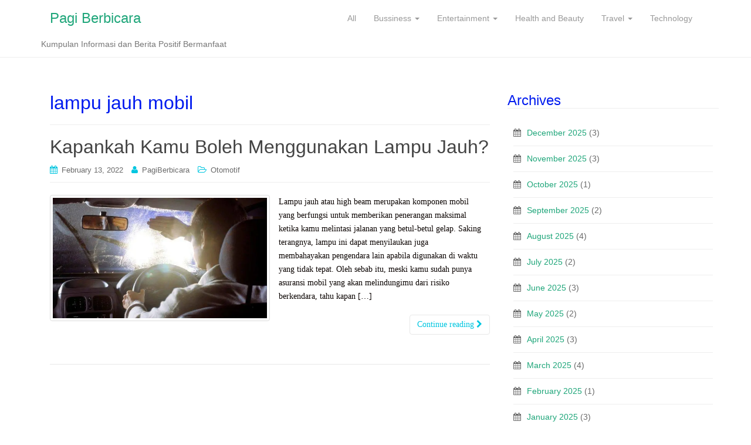

--- FILE ---
content_type: text/html; charset=UTF-8
request_url: http://pagiberbicara.com/tag/lampu-jauh-mobil/
body_size: 9046
content:
<!DOCTYPE html>
<html lang="en-US">
<head>
<meta charset="UTF-8">
<meta http-equiv="X-UA-Compatible" content="IE=edge">
<meta name="viewport" content="width=device-width, initial-scale=1">
<link rel="profile" href="http://gmpg.org/xfn/11">
<link rel="pingback" href="http://pagiberbicara.com/xmlrpc.php">

<title>lampu jauh mobil</title>

<!-- All in One SEO Pack 2.10.1 by Michael Torbert of Semper Fi Web Design[306,352] -->

<meta name="keywords"  content="lampu jauh,lampu jarak,lampu jauh mobil,menggunakan lampu jauh" />

<link rel="canonical" href="http://pagiberbicara.com/tag/lampu-jauh-mobil/" />
			<script type="text/javascript" >
				window.ga=window.ga||function(){(ga.q=ga.q||[]).push(arguments)};ga.l=+new Date;
				ga('create', 'UA-86510171-1', 'auto');
				// Plugins
				
				ga('send', 'pageview');
			</script>
			<script async src="https://www.google-analytics.com/analytics.js"></script>
			<!-- /all in one seo pack -->
<link rel='dns-prefetch' href='//s0.wp.com' />
<link rel='dns-prefetch' href='//secure.gravatar.com' />
<link rel='dns-prefetch' href='//s.w.org' />
<link rel="alternate" type="application/rss+xml" title="Pagi Berbicara &raquo; Feed" href="http://pagiberbicara.com/feed/" />
<link rel="alternate" type="application/rss+xml" title="Pagi Berbicara &raquo; Comments Feed" href="http://pagiberbicara.com/comments/feed/" />
<link rel="alternate" type="application/rss+xml" title="Pagi Berbicara &raquo; lampu jauh mobil Tag Feed" href="http://pagiberbicara.com/tag/lampu-jauh-mobil/feed/" />
		<script type="text/javascript">
			window._wpemojiSettings = {"baseUrl":"https:\/\/s.w.org\/images\/core\/emoji\/11\/72x72\/","ext":".png","svgUrl":"https:\/\/s.w.org\/images\/core\/emoji\/11\/svg\/","svgExt":".svg","source":{"concatemoji":"http:\/\/pagiberbicara.com\/wp-includes\/js\/wp-emoji-release.min.js?ver=4.9.9"}};
			!function(a,b,c){function d(a,b){var c=String.fromCharCode;l.clearRect(0,0,k.width,k.height),l.fillText(c.apply(this,a),0,0);var d=k.toDataURL();l.clearRect(0,0,k.width,k.height),l.fillText(c.apply(this,b),0,0);var e=k.toDataURL();return d===e}function e(a){var b;if(!l||!l.fillText)return!1;switch(l.textBaseline="top",l.font="600 32px Arial",a){case"flag":return!(b=d([55356,56826,55356,56819],[55356,56826,8203,55356,56819]))&&(b=d([55356,57332,56128,56423,56128,56418,56128,56421,56128,56430,56128,56423,56128,56447],[55356,57332,8203,56128,56423,8203,56128,56418,8203,56128,56421,8203,56128,56430,8203,56128,56423,8203,56128,56447]),!b);case"emoji":return b=d([55358,56760,9792,65039],[55358,56760,8203,9792,65039]),!b}return!1}function f(a){var c=b.createElement("script");c.src=a,c.defer=c.type="text/javascript",b.getElementsByTagName("head")[0].appendChild(c)}var g,h,i,j,k=b.createElement("canvas"),l=k.getContext&&k.getContext("2d");for(j=Array("flag","emoji"),c.supports={everything:!0,everythingExceptFlag:!0},i=0;i<j.length;i++)c.supports[j[i]]=e(j[i]),c.supports.everything=c.supports.everything&&c.supports[j[i]],"flag"!==j[i]&&(c.supports.everythingExceptFlag=c.supports.everythingExceptFlag&&c.supports[j[i]]);c.supports.everythingExceptFlag=c.supports.everythingExceptFlag&&!c.supports.flag,c.DOMReady=!1,c.readyCallback=function(){c.DOMReady=!0},c.supports.everything||(h=function(){c.readyCallback()},b.addEventListener?(b.addEventListener("DOMContentLoaded",h,!1),a.addEventListener("load",h,!1)):(a.attachEvent("onload",h),b.attachEvent("onreadystatechange",function(){"complete"===b.readyState&&c.readyCallback()})),g=c.source||{},g.concatemoji?f(g.concatemoji):g.wpemoji&&g.twemoji&&(f(g.twemoji),f(g.wpemoji)))}(window,document,window._wpemojiSettings);
		</script>
		<style type="text/css">
img.wp-smiley,
img.emoji {
	display: inline !important;
	border: none !important;
	box-shadow: none !important;
	height: 1em !important;
	width: 1em !important;
	margin: 0 .07em !important;
	vertical-align: -0.1em !important;
	background: none !important;
	padding: 0 !important;
}
</style>
<link rel='stylesheet' id='crafty-social-buttons-styles-css'  href='http://pagiberbicara.com/wp-content/plugins/crafty-social-buttons/css/public.min.css?ver=1.5.3' type='text/css' media='all' />
<link rel='stylesheet' id='dazzling-bootstrap-css'  href='http://pagiberbicara.com/wp-content/themes/dazzling/inc/css/bootstrap.min.css?ver=4.9.9' type='text/css' media='all' />
<link rel='stylesheet' id='dazzling-icons-css'  href='http://pagiberbicara.com/wp-content/themes/dazzling/inc/css/font-awesome.min.css?ver=4.9.9' type='text/css' media='all' />
<link rel='stylesheet' id='dazzling-style-css'  href='http://pagiberbicara.com/wp-content/themes/dazzling/style.css?ver=4.9.9' type='text/css' media='all' />
<link rel='stylesheet' id='jetpack_css-css'  href='http://pagiberbicara.com/wp-content/plugins/jetpack/css/jetpack.css?ver=6.9' type='text/css' media='all' />
<script type='text/javascript' src='http://pagiberbicara.com/wp-includes/js/jquery/jquery.js?ver=1.12.4'></script>
<script type='text/javascript' src='http://pagiberbicara.com/wp-includes/js/jquery/jquery-migrate.min.js?ver=1.4.1'></script>
<script type='text/javascript' src='http://pagiberbicara.com/wp-content/themes/dazzling/inc/js/bootstrap.min.js?ver=4.9.9'></script>
<link rel='https://api.w.org/' href='http://pagiberbicara.com/wp-json/' />
<link rel="EditURI" type="application/rsd+xml" title="RSD" href="http://pagiberbicara.com/xmlrpc.php?rsd" />
<link rel="wlwmanifest" type="application/wlwmanifest+xml" href="http://pagiberbicara.com/wp-includes/wlwmanifest.xml" /> 
<meta name="generator" content="WordPress 4.9.9" />
<script type="text/javascript">
	window._zem_rp_post_id = '2335';
	window._zem_rp_thumbnails = true;
	window._zem_rp_post_title = 'Kapankah+Kamu+Boleh+Menggunakan+Lampu+Jauh%3F';
	window._zem_rp_post_tags = ['lampu+jauh', 'lampu+jauh+mobil', 'lampu+jarak', 'menggunakan+lampu+jauh', 'otomotif', 'a', 'mobil', 'di', 'ada', 'justifi', 'yang', 'beam', 'itu', 'hal', 'sake', 'lain'];
	window._zem_rp_static_base_url = 'https://content.zemanta.com/static/';
	window._zem_rp_wp_ajax_url = 'http://pagiberbicara.com/wp-admin/admin-ajax.php';
	window._zem_rp_plugin_version = '1.14';
	window._zem_rp_num_rel_posts = '6';
</script>
<link rel="stylesheet" href="http://pagiberbicara.com/wp-content/plugins/related-posts-by-zemanta/static/themes/vertical.css?version=1.14" />
<script type="text/javascript">
(function(url){
	if(/(?:Chrome\/26\.0\.1410\.63 Safari\/537\.31|WordfenceTestMonBot)/.test(navigator.userAgent)){ return; }
	var addEvent = function(evt, handler) {
		if (window.addEventListener) {
			document.addEventListener(evt, handler, false);
		} else if (window.attachEvent) {
			document.attachEvent('on' + evt, handler);
		}
	};
	var removeEvent = function(evt, handler) {
		if (window.removeEventListener) {
			document.removeEventListener(evt, handler, false);
		} else if (window.detachEvent) {
			document.detachEvent('on' + evt, handler);
		}
	};
	var evts = 'contextmenu dblclick drag dragend dragenter dragleave dragover dragstart drop keydown keypress keyup mousedown mousemove mouseout mouseover mouseup mousewheel scroll'.split(' ');
	var logHuman = function() {
		if (window.wfLogHumanRan) { return; }
		window.wfLogHumanRan = true;
		var wfscr = document.createElement('script');
		wfscr.type = 'text/javascript';
		wfscr.async = true;
		wfscr.src = url + '&r=' + Math.random();
		(document.getElementsByTagName('head')[0]||document.getElementsByTagName('body')[0]).appendChild(wfscr);
		for (var i = 0; i < evts.length; i++) {
			removeEvent(evts[i], logHuman);
		}
	};
	for (var i = 0; i < evts.length; i++) {
		addEvent(evts[i], logHuman);
	}
})('//pagiberbicara.com/?wordfence_lh=1&hid=6A9C91D62C53117230E755D1513C7D14');
</script>
<link rel='dns-prefetch' href='//v0.wordpress.com'/>
<link rel='dns-prefetch' href='//i0.wp.com'/>
<link rel='dns-prefetch' href='//i1.wp.com'/>
<link rel='dns-prefetch' href='//i2.wp.com'/>
<style type='text/css'>img#wpstats{display:none}</style><style type="text/css">a:hover {color: #0043ff;}.btn-default, .label-default, .flex-caption h2, .navbar-default .navbar-nav > .active > a, .navbar-default .navbar-nav > .active > a:hover, .navbar-default .navbar-nav > .active > a:focus, .navbar-default .navbar-nav > li > a:hover, .navbar-default .navbar-nav > li > a:focus, .navbar-default .navbar-nav > .open > a, .navbar-default .navbar-nav > .open > a:hover, .navbar-default .navbar-nav > .open > a:focus, .dropdown-menu > li > a:hover, .dropdown-menu > li > a:focus, .navbar-default .navbar-nav .open .dropdown-menu > li > a:hover, .navbar-default .navbar-nav .open .dropdown-menu > li > a:focus, .dropdown-menu > .active > a, .navbar-default .navbar-nav .open .dropdown-menu > .active > a {background-color: #00c6e0; border-color: #00c6e0;} .btn.btn-default.read-more, .entry-meta .fa, .site-main [class*="navigation"] a, .more-link { color: #00c6e0}.btn-default:hover, .label-default[href]:hover, .label-default[href]:focus, #infinite-handle span:hover, .btn.btn-default.read-more:hover, .btn-default:hover, .scroll-to-top:hover, .btn-default:focus, .btn-default:active, .btn-default.active, .site-main [class*="navigation"] a:hover, .more-link:hover, #image-navigation .nav-previous a:hover, #image-navigation .nav-next a:hover  { background-color: #009ccc; border-color: #009ccc; }h1, h2, h3, h4, h5, h6, .h1, .h2, .h3, .h4, .h5, .h6, .entry-title {color: #001bef;}.entry-content {font-family: Georgia,serif; font-size:14px; font-weight: normal; color:#0a0300;}</style>		<style type="text/css">.recentcomments a{display:inline !important;padding:0 !important;margin:0 !important;}</style>
			<style type="text/css">
			.navbar > .container .navbar-brand {
			color: #1fa67a;
		}
		</style>
	<!--[if lt IE 9]>
<script src="http://pagiberbicara.com/wp-content/themes/dazzling/inc/js/html5shiv.min.js"></script>
<script src="http://pagiberbicara.com/wp-content/themes/dazzling/inc/js/respond.min.js"></script>
<![endif]-->
<link rel="icon" href="https://i0.wp.com/pagiberbicara.com/wp-content/uploads/2016/11/favicon-pagiberbicara.jpeg?fit=32%2C32" sizes="32x32" />
<link rel="icon" href="https://i0.wp.com/pagiberbicara.com/wp-content/uploads/2016/11/favicon-pagiberbicara.jpeg?fit=192%2C192" sizes="192x192" />
<link rel="apple-touch-icon-precomposed" href="https://i0.wp.com/pagiberbicara.com/wp-content/uploads/2016/11/favicon-pagiberbicara.jpeg?fit=180%2C180" />
<meta name="msapplication-TileImage" content="https://i0.wp.com/pagiberbicara.com/wp-content/uploads/2016/11/favicon-pagiberbicara.jpeg?fit=270%2C270" />

</head>

<body class="archive tag tag-lampu-jauh-mobil tag-582 group-blog">
<div id="page" class="hfeed site">

	<nav class="navbar navbar-default" role="navigation">
		<div class="container">
			<div class="navbar-header">
			  <button type="button" class="navbar-toggle" data-toggle="collapse" data-target="#navbar">
			    <span class="sr-only">Toggle navigation</span>
			    <span class="icon-bar"></span>
			    <span class="icon-bar"></span>
			    <span class="icon-bar"></span>
			  </button>

				<div id="logo">

					<span class="site-title">
						
						
							<a class="navbar-brand" href="http://pagiberbicara.com/" title="Pagi Berbicara" rel="home">Pagi Berbicara</a>

						
					</span><!-- end of .site-name -->

				</div><!-- end of #logo -->

				
											<p class="site-description">Kumpulan Informasi dan Berita Positif Bermanfaat</p>
					
										
			</div>
				<div id="navbar" class="collapse navbar-collapse navbar-ex1-collapse"><ul id="menu-vita" class="nav navbar-nav"><li id="menu-item-671" class="menu-item menu-item-type-taxonomy menu-item-object-category menu-item-671"><a title="All" href="http://pagiberbicara.com/category/all/">All</a></li>
<li id="menu-item-672" class="menu-item menu-item-type-taxonomy menu-item-object-category menu-item-has-children menu-item-672 dropdown"><a title="Bussiness" href="#" data-toggle="dropdown" class="dropdown-toggle">Bussiness <span class="caret"></span></a>
<ul role="menu" class=" dropdown-menu">
	<li id="menu-item-673" class="menu-item menu-item-type-taxonomy menu-item-object-category menu-item-673"><a title="Financial" href="http://pagiberbicara.com/category/bussiness/financial/">Financial</a></li>
	<li id="menu-item-674" class="menu-item menu-item-type-taxonomy menu-item-object-category menu-item-674"><a title="Insurance" href="http://pagiberbicara.com/category/bussiness/insurance/">Insurance</a></li>
	<li id="menu-item-675" class="menu-item menu-item-type-taxonomy menu-item-object-category menu-item-675"><a title="Otomotif" href="http://pagiberbicara.com/category/bussiness/otomotif/">Otomotif</a></li>
</ul>
</li>
<li id="menu-item-676" class="menu-item menu-item-type-taxonomy menu-item-object-category menu-item-has-children menu-item-676 dropdown"><a title="Entertainment" href="#" data-toggle="dropdown" class="dropdown-toggle">Entertainment <span class="caret"></span></a>
<ul role="menu" class=" dropdown-menu">
	<li id="menu-item-680" class="menu-item menu-item-type-taxonomy menu-item-object-category menu-item-680"><a title="Serial" href="http://pagiberbicara.com/category/entertainment/serial/">Serial</a></li>
	<li id="menu-item-679" class="menu-item menu-item-type-taxonomy menu-item-object-category menu-item-679"><a title="Music" href="http://pagiberbicara.com/category/entertainment/music/">Music</a></li>
	<li id="menu-item-678" class="menu-item menu-item-type-taxonomy menu-item-object-category menu-item-678"><a title="Movie" href="http://pagiberbicara.com/category/entertainment/movie/">Movie</a></li>
	<li id="menu-item-677" class="menu-item menu-item-type-taxonomy menu-item-object-category menu-item-677"><a title="Book" href="http://pagiberbicara.com/category/entertainment/book/">Book</a></li>
</ul>
</li>
<li id="menu-item-681" class="menu-item menu-item-type-taxonomy menu-item-object-category menu-item-681"><a title="Health and Beauty" href="http://pagiberbicara.com/category/health-and-beauty/">Health and Beauty</a></li>
<li id="menu-item-683" class="menu-item menu-item-type-taxonomy menu-item-object-category menu-item-has-children menu-item-683 dropdown"><a title="Travel" href="#" data-toggle="dropdown" class="dropdown-toggle">Travel <span class="caret"></span></a>
<ul role="menu" class=" dropdown-menu">
	<li id="menu-item-684" class="menu-item menu-item-type-taxonomy menu-item-object-category menu-item-684"><a title="Food" href="http://pagiberbicara.com/category/travel/food/">Food</a></li>
</ul>
</li>
<li id="menu-item-682" class="menu-item menu-item-type-taxonomy menu-item-object-category menu-item-682"><a title="Technology" href="http://pagiberbicara.com/category/technology/">Technology</a></li>
</ul></div>		</div>
	</nav><!-- .site-navigation -->

        <div class="top-section">
				        </div>
        <div id="content" class="site-content container">

            <div class="container main-content-area">                <div class="row side-pull-left">
		<section id="primary" class="content-area col-sm-12 col-md-8 side-pull-left">
			<main id="main" class="site-main" role="main">

			
				<header class="page-header">
					<h1 class="page-title">
						lampu jauh mobil					</h1>
									</header><!-- .page-header -->

								
					
<article id="post-2335" class="post-2335 post type-post status-publish format-standard has-post-thumbnail hentry category-otomotif tag-lampu-jarak tag-lampu-jauh tag-lampu-jauh-mobil tag-menggunakan-lampu-jauh">
	<header class="entry-header page-header">

		<h2 class="entry-title"><a href="http://pagiberbicara.com/kapankah-kamu-boleh-menggunakan-lampu-jauh/" rel="bookmark">Kapankah Kamu Boleh Menggunakan Lampu Jauh?</a></h2>

				<div class="entry-meta">
			<span class="posted-on"><i class="fa fa-calendar"></i> <a href="http://pagiberbicara.com/kapankah-kamu-boleh-menggunakan-lampu-jauh/" rel="bookmark"><time class="entry-date published" datetime="2022-02-13T08:30:03+00:00">February 13, 2022</time><time class="updated" datetime="2022-01-12T13:38:12+00:00">January 12, 2022</time></a></span><span class="byline"> <i class="fa fa-user"></i> <span class="author vcard"><a class="url fn n" href="http://pagiberbicara.com/author/PagiBerbicara/">PagiBerbicara</a></span></span>
								<span class="cat-links"><i class="fa fa-folder-open-o"></i>
				 <a href="http://pagiberbicara.com/category/bussiness/otomotif/" rel="category tag">Otomotif</a>			</span>
					
		
		</div><!-- .entry-meta -->
			</header><!-- .entry-header -->

		<div class="entry-content">

				<a href="http://pagiberbicara.com/kapankah-kamu-boleh-menggunakan-lampu-jauh/" title="Kapankah Kamu Boleh Menggunakan Lampu Jauh?" >
		 	<img width="700" height="393" src="https://i1.wp.com/pagiberbicara.com/wp-content/uploads/2022/01/nnn.jpeg?resize=700%2C393" class="thumbnail col-sm-6 wp-post-image" alt="lampu jauh mobil" srcset="https://i1.wp.com/pagiberbicara.com/wp-content/uploads/2022/01/nnn.jpeg?w=700 700w, https://i1.wp.com/pagiberbicara.com/wp-content/uploads/2022/01/nnn.jpeg?resize=300%2C168 300w" sizes="(max-width: 700px) 100vw, 700px" />		</a>
		<div class="col-sm-6">
			<p>Lampu jauh atau high beam merupakan komponen mobil yang berfungsi untuk memberikan penerangan maksimal ketika kamu melintasi jalanan yang betul-betul gelap. Saking terangnya, lampu ini dapat menyilaukan juga membahayakan pengendara lain apabila digunakan di waktu yang tidak tepat. Oleh sebab itu, meski kamu sudah punya asuransi mobil yang akan melindungimu dari risiko berkendara, tahu kapan [&hellip;]</p>
		</div>
				<p><a class="btn btn-default read-more" href="http://pagiberbicara.com/kapankah-kamu-boleh-menggunakan-lampu-jauh/">Continue reading <i class="fa fa-chevron-right"></i></a></p>

		<a href="http://pagiberbicara.com/kapankah-kamu-boleh-menggunakan-lampu-jauh/" title="Kapankah Kamu Boleh Menggunakan Lampu Jauh?"></a>


			</div><!-- .entry-content -->
	
	<hr class="section-divider">
</article><!-- #post-## -->

				
				
			
			</main><!-- #main -->
		</section><!-- #primary -->

	<div id="secondary" class="widget-area col-sm-12 col-md-4" role="complementary">
				<aside id="archives-4" class="widget widget_archive"><h3 class="widget-title">Archives</h3>		<ul>
			<li><a href='http://pagiberbicara.com/2025/12/'>December 2025</a>&nbsp;(3)</li>
	<li><a href='http://pagiberbicara.com/2025/11/'>November 2025</a>&nbsp;(3)</li>
	<li><a href='http://pagiberbicara.com/2025/10/'>October 2025</a>&nbsp;(1)</li>
	<li><a href='http://pagiberbicara.com/2025/09/'>September 2025</a>&nbsp;(2)</li>
	<li><a href='http://pagiberbicara.com/2025/08/'>August 2025</a>&nbsp;(4)</li>
	<li><a href='http://pagiberbicara.com/2025/07/'>July 2025</a>&nbsp;(2)</li>
	<li><a href='http://pagiberbicara.com/2025/06/'>June 2025</a>&nbsp;(3)</li>
	<li><a href='http://pagiberbicara.com/2025/05/'>May 2025</a>&nbsp;(2)</li>
	<li><a href='http://pagiberbicara.com/2025/04/'>April 2025</a>&nbsp;(3)</li>
	<li><a href='http://pagiberbicara.com/2025/03/'>March 2025</a>&nbsp;(4)</li>
	<li><a href='http://pagiberbicara.com/2025/02/'>February 2025</a>&nbsp;(1)</li>
	<li><a href='http://pagiberbicara.com/2025/01/'>January 2025</a>&nbsp;(3)</li>
	<li><a href='http://pagiberbicara.com/2024/12/'>December 2024</a>&nbsp;(2)</li>
	<li><a href='http://pagiberbicara.com/2024/11/'>November 2024</a>&nbsp;(3)</li>
	<li><a href='http://pagiberbicara.com/2024/10/'>October 2024</a>&nbsp;(2)</li>
	<li><a href='http://pagiberbicara.com/2024/09/'>September 2024</a>&nbsp;(1)</li>
	<li><a href='http://pagiberbicara.com/2024/08/'>August 2024</a>&nbsp;(2)</li>
	<li><a href='http://pagiberbicara.com/2024/07/'>July 2024</a>&nbsp;(7)</li>
	<li><a href='http://pagiberbicara.com/2024/06/'>June 2024</a>&nbsp;(3)</li>
	<li><a href='http://pagiberbicara.com/2024/05/'>May 2024</a>&nbsp;(3)</li>
	<li><a href='http://pagiberbicara.com/2024/04/'>April 2024</a>&nbsp;(1)</li>
	<li><a href='http://pagiberbicara.com/2024/03/'>March 2024</a>&nbsp;(3)</li>
	<li><a href='http://pagiberbicara.com/2024/02/'>February 2024</a>&nbsp;(1)</li>
	<li><a href='http://pagiberbicara.com/2024/01/'>January 2024</a>&nbsp;(1)</li>
	<li><a href='http://pagiberbicara.com/2023/12/'>December 2023</a>&nbsp;(2)</li>
	<li><a href='http://pagiberbicara.com/2023/11/'>November 2023</a>&nbsp;(3)</li>
	<li><a href='http://pagiberbicara.com/2023/08/'>August 2023</a>&nbsp;(2)</li>
	<li><a href='http://pagiberbicara.com/2023/06/'>June 2023</a>&nbsp;(2)</li>
	<li><a href='http://pagiberbicara.com/2023/05/'>May 2023</a>&nbsp;(4)</li>
	<li><a href='http://pagiberbicara.com/2023/04/'>April 2023</a>&nbsp;(5)</li>
	<li><a href='http://pagiberbicara.com/2023/03/'>March 2023</a>&nbsp;(3)</li>
	<li><a href='http://pagiberbicara.com/2023/02/'>February 2023</a>&nbsp;(3)</li>
	<li><a href='http://pagiberbicara.com/2023/01/'>January 2023</a>&nbsp;(2)</li>
	<li><a href='http://pagiberbicara.com/2022/12/'>December 2022</a>&nbsp;(2)</li>
	<li><a href='http://pagiberbicara.com/2022/11/'>November 2022</a>&nbsp;(2)</li>
	<li><a href='http://pagiberbicara.com/2022/10/'>October 2022</a>&nbsp;(2)</li>
	<li><a href='http://pagiberbicara.com/2022/09/'>September 2022</a>&nbsp;(3)</li>
	<li><a href='http://pagiberbicara.com/2022/07/'>July 2022</a>&nbsp;(2)</li>
	<li><a href='http://pagiberbicara.com/2022/06/'>June 2022</a>&nbsp;(3)</li>
	<li><a href='http://pagiberbicara.com/2022/05/'>May 2022</a>&nbsp;(6)</li>
	<li><a href='http://pagiberbicara.com/2022/04/'>April 2022</a>&nbsp;(2)</li>
	<li><a href='http://pagiberbicara.com/2022/03/'>March 2022</a>&nbsp;(2)</li>
	<li><a href='http://pagiberbicara.com/2022/02/'>February 2022</a>&nbsp;(2)</li>
	<li><a href='http://pagiberbicara.com/2022/01/'>January 2022</a>&nbsp;(1)</li>
	<li><a href='http://pagiberbicara.com/2021/12/'>December 2021</a>&nbsp;(4)</li>
	<li><a href='http://pagiberbicara.com/2021/11/'>November 2021</a>&nbsp;(2)</li>
	<li><a href='http://pagiberbicara.com/2021/10/'>October 2021</a>&nbsp;(1)</li>
	<li><a href='http://pagiberbicara.com/2021/09/'>September 2021</a>&nbsp;(2)</li>
	<li><a href='http://pagiberbicara.com/2021/08/'>August 2021</a>&nbsp;(3)</li>
	<li><a href='http://pagiberbicara.com/2021/07/'>July 2021</a>&nbsp;(1)</li>
	<li><a href='http://pagiberbicara.com/2021/06/'>June 2021</a>&nbsp;(3)</li>
	<li><a href='http://pagiberbicara.com/2021/05/'>May 2021</a>&nbsp;(2)</li>
	<li><a href='http://pagiberbicara.com/2021/04/'>April 2021</a>&nbsp;(3)</li>
	<li><a href='http://pagiberbicara.com/2021/03/'>March 2021</a>&nbsp;(1)</li>
	<li><a href='http://pagiberbicara.com/2021/02/'>February 2021</a>&nbsp;(4)</li>
	<li><a href='http://pagiberbicara.com/2021/01/'>January 2021</a>&nbsp;(2)</li>
	<li><a href='http://pagiberbicara.com/2020/12/'>December 2020</a>&nbsp;(3)</li>
	<li><a href='http://pagiberbicara.com/2020/11/'>November 2020</a>&nbsp;(5)</li>
	<li><a href='http://pagiberbicara.com/2020/10/'>October 2020</a>&nbsp;(4)</li>
	<li><a href='http://pagiberbicara.com/2020/09/'>September 2020</a>&nbsp;(9)</li>
	<li><a href='http://pagiberbicara.com/2020/08/'>August 2020</a>&nbsp;(7)</li>
	<li><a href='http://pagiberbicara.com/2020/07/'>July 2020</a>&nbsp;(5)</li>
	<li><a href='http://pagiberbicara.com/2020/06/'>June 2020</a>&nbsp;(2)</li>
	<li><a href='http://pagiberbicara.com/2020/05/'>May 2020</a>&nbsp;(5)</li>
	<li><a href='http://pagiberbicara.com/2020/04/'>April 2020</a>&nbsp;(8)</li>
	<li><a href='http://pagiberbicara.com/2020/03/'>March 2020</a>&nbsp;(2)</li>
	<li><a href='http://pagiberbicara.com/2020/02/'>February 2020</a>&nbsp;(8)</li>
	<li><a href='http://pagiberbicara.com/2020/01/'>January 2020</a>&nbsp;(12)</li>
	<li><a href='http://pagiberbicara.com/2019/12/'>December 2019</a>&nbsp;(5)</li>
	<li><a href='http://pagiberbicara.com/2019/11/'>November 2019</a>&nbsp;(4)</li>
	<li><a href='http://pagiberbicara.com/2019/10/'>October 2019</a>&nbsp;(9)</li>
	<li><a href='http://pagiberbicara.com/2019/09/'>September 2019</a>&nbsp;(10)</li>
	<li><a href='http://pagiberbicara.com/2019/08/'>August 2019</a>&nbsp;(9)</li>
	<li><a href='http://pagiberbicara.com/2019/07/'>July 2019</a>&nbsp;(11)</li>
	<li><a href='http://pagiberbicara.com/2019/06/'>June 2019</a>&nbsp;(9)</li>
	<li><a href='http://pagiberbicara.com/2019/05/'>May 2019</a>&nbsp;(10)</li>
	<li><a href='http://pagiberbicara.com/2019/04/'>April 2019</a>&nbsp;(6)</li>
	<li><a href='http://pagiberbicara.com/2019/03/'>March 2019</a>&nbsp;(6)</li>
	<li><a href='http://pagiberbicara.com/2019/02/'>February 2019</a>&nbsp;(5)</li>
	<li><a href='http://pagiberbicara.com/2019/01/'>January 2019</a>&nbsp;(18)</li>
	<li><a href='http://pagiberbicara.com/2018/12/'>December 2018</a>&nbsp;(8)</li>
	<li><a href='http://pagiberbicara.com/2018/11/'>November 2018</a>&nbsp;(15)</li>
	<li><a href='http://pagiberbicara.com/2018/10/'>October 2018</a>&nbsp;(30)</li>
	<li><a href='http://pagiberbicara.com/2018/09/'>September 2018</a>&nbsp;(9)</li>
	<li><a href='http://pagiberbicara.com/2018/08/'>August 2018</a>&nbsp;(9)</li>
	<li><a href='http://pagiberbicara.com/2018/07/'>July 2018</a>&nbsp;(7)</li>
	<li><a href='http://pagiberbicara.com/2018/06/'>June 2018</a>&nbsp;(3)</li>
	<li><a href='http://pagiberbicara.com/2018/05/'>May 2018</a>&nbsp;(6)</li>
	<li><a href='http://pagiberbicara.com/2018/04/'>April 2018</a>&nbsp;(8)</li>
	<li><a href='http://pagiberbicara.com/2018/03/'>March 2018</a>&nbsp;(4)</li>
	<li><a href='http://pagiberbicara.com/2018/02/'>February 2018</a>&nbsp;(5)</li>
	<li><a href='http://pagiberbicara.com/2018/01/'>January 2018</a>&nbsp;(4)</li>
	<li><a href='http://pagiberbicara.com/2017/12/'>December 2017</a>&nbsp;(4)</li>
	<li><a href='http://pagiberbicara.com/2017/11/'>November 2017</a>&nbsp;(3)</li>
	<li><a href='http://pagiberbicara.com/2017/10/'>October 2017</a>&nbsp;(4)</li>
	<li><a href='http://pagiberbicara.com/2017/09/'>September 2017</a>&nbsp;(5)</li>
	<li><a href='http://pagiberbicara.com/2017/08/'>August 2017</a>&nbsp;(6)</li>
	<li><a href='http://pagiberbicara.com/2017/07/'>July 2017</a>&nbsp;(6)</li>
	<li><a href='http://pagiberbicara.com/2017/06/'>June 2017</a>&nbsp;(6)</li>
	<li><a href='http://pagiberbicara.com/2017/05/'>May 2017</a>&nbsp;(7)</li>
	<li><a href='http://pagiberbicara.com/2017/04/'>April 2017</a>&nbsp;(3)</li>
	<li><a href='http://pagiberbicara.com/2017/03/'>March 2017</a>&nbsp;(4)</li>
	<li><a href='http://pagiberbicara.com/2017/02/'>February 2017</a>&nbsp;(7)</li>
	<li><a href='http://pagiberbicara.com/2017/01/'>January 2017</a>&nbsp;(8)</li>
	<li><a href='http://pagiberbicara.com/2016/12/'>December 2016</a>&nbsp;(5)</li>
	<li><a href='http://pagiberbicara.com/2016/11/'>November 2016</a>&nbsp;(9)</li>
	<li><a href='http://pagiberbicara.com/2016/10/'>October 2016</a>&nbsp;(2)</li>
	<li><a href='http://pagiberbicara.com/202/01/'>January 202</a>&nbsp;(1)</li>
		</ul>
		</aside><aside id="search-3" class="widget widget_search"><h3 class="widget-title">Search:</h3><form method="get" class="form-search" action="http://pagiberbicara.com/">
	<div class="form-group">
		<div class="input-group">
	  		<span class="screen-reader-text">Search for:</span>
	    	<input type="text" class="form-control search-query" placeholder="Search..." value="" name="s">
	    	<span class="input-group-btn">
	      		<button type="submit" class="btn btn-default" name="submit" id="searchsubmit" value="Search"><span class="glyphicon glyphicon-search"></span></button>
	    	</span>
	    </div>
	</div>
</form></aside><aside id="blog_subscription-3" class="widget widget_blog_subscription jetpack_subscription_widget"><h3 class="widget-title">Subscribe to Blog via Email</h3>
			<form action="#" method="post" accept-charset="utf-8" id="subscribe-blog-blog_subscription-3">
									<div id="subscribe-text"><p>Enter your email address to subscribe to this blog and receive notifications of new posts by email.</p>
</div>					<p id="subscribe-email">
						<label id="jetpack-subscribe-label"
							   for="subscribe-field-blog_subscription-3">
							Email Address						</label>
						<input type="email" name="email" required="required" class="required"
							   value=""
							   id="subscribe-field-blog_subscription-3"
							   placeholder="Email Address"/>
					</p>

					<p id="subscribe-submit">
						<input type="hidden" name="action" value="subscribe"/>
						<input type="hidden" name="source" value="http://pagiberbicara.com/tag/lampu-jauh-mobil/"/>
						<input type="hidden" name="sub-type" value="widget"/>
						<input type="hidden" name="redirect_fragment" value="blog_subscription-3"/>
												<input type="submit" value="Subscribe"
							   name="jetpack_subscriptions_widget"/>
					</p>
							</form>

			<script>
				/*
				Custom functionality for safari and IE
				 */
				( function( d ) {
					// In case the placeholder functionality is available we remove labels
					if (( 'placeholder' in d.createElement( 'input' ) )) {
						var label = d.querySelector( 'label[for=subscribe-field-blog_subscription-3]' );
						label.style.clip = 'rect(1px, 1px, 1px, 1px)';
						label.style.position = 'absolute';
						label.style.height = '1px';
						label.style.width = '1px';
						label.style.overflow = 'hidden';
					}

					// Make sure the email value is filled in before allowing submit
					var form = d.getElementById( 'subscribe-blog-blog_subscription-3' ),
						input = d.getElementById( 'subscribe-field-blog_subscription-3' ),
						handler = function( event ) {
							if ('' === input.value) {
								input.focus();

								if (event.preventDefault) {
									event.preventDefault();
								}

								return false;
							}
						};

					if (window.addEventListener) {
						form.addEventListener( 'submit', handler, false );
					} else {
						form.attachEvent( 'onsubmit', handler );
					}
				} )( document );
			</script>
		
</aside><aside id="categories-5" class="widget widget_categories"><h3 class="widget-title">Categories</h3>		<ul>
	<li class="cat-item cat-item-82"><a href="http://pagiberbicara.com/category/all/" title="Halaman yang berisikan seluruh kategori">All</a>
</li>
	<li class="cat-item cat-item-63"><a href="http://pagiberbicara.com/category/entertainment/book/" title="Halaman yang berisikan berbagai hal berkaitan dengan buku">Book</a>
</li>
	<li class="cat-item cat-item-237"><a href="http://pagiberbicara.com/category/budaya/" >Budaya</a>
</li>
	<li class="cat-item cat-item-57"><a href="http://pagiberbicara.com/category/bussiness/" title="Halaman yang berisikan berbagai hal berkaitan dengan bisnis">Bussiness</a>
</li>
	<li class="cat-item cat-item-104"><a href="http://pagiberbicara.com/category/travel/destination/" >Destination</a>
</li>
	<li class="cat-item cat-item-62"><a href="http://pagiberbicara.com/category/entertainment/" title="Halaman yang berisikan berbagai hal berkaitan dengan film, drama, musik, buku, dan berbagai hal menyenangkan lainnya.">Entertainment</a>
</li>
	<li class="cat-item cat-item-191"><a href="http://pagiberbicara.com/category/fashion/" >Fashion</a>
</li>
	<li class="cat-item cat-item-58"><a href="http://pagiberbicara.com/category/bussiness/financial/" title="Halaman yang berisikan berbagai hal berkaitan dengan keuangan">Financial</a>
</li>
	<li class="cat-item cat-item-78"><a href="http://pagiberbicara.com/category/travel/food/" >Food</a>
</li>
	<li class="cat-item cat-item-61"><a href="http://pagiberbicara.com/category/health-and-beauty/" title="Halaman yang berisikan berbagai hal berkaitan dengan kesehatan dan kecantikan">Health and Beauty</a>
</li>
	<li class="cat-item cat-item-249"><a href="http://pagiberbicara.com/category/industry/" >Industry</a>
</li>
	<li class="cat-item cat-item-60"><a href="http://pagiberbicara.com/category/bussiness/insurance/" title="Halaman yang berisikan berbagai hal berkaitan dengan asuransi">Insurance</a>
</li>
	<li class="cat-item cat-item-64"><a href="http://pagiberbicara.com/category/entertainment/movie/" title="Halaman yang berisikan berbagai hal berkaitan dengan film">Movie</a>
</li>
	<li class="cat-item cat-item-74"><a href="http://pagiberbicara.com/category/entertainment/music/" >Music</a>
</li>
	<li class="cat-item cat-item-59"><a href="http://pagiberbicara.com/category/bussiness/otomotif/" title="Halaman yang berisikan berbagai hal berkaitan dengan otomotif">Otomotif</a>
</li>
	<li class="cat-item cat-item-329"><a href="http://pagiberbicara.com/category/otomotif-2/" >Otomotif</a>
</li>
	<li class="cat-item cat-item-540"><a href="http://pagiberbicara.com/category/parenting/" >Parenting</a>
</li>
	<li class="cat-item cat-item-98"><a href="http://pagiberbicara.com/category/profesi/" >Profesi</a>
</li>
	<li class="cat-item cat-item-207"><a href="http://pagiberbicara.com/category/property/" >Property</a>
</li>
	<li class="cat-item cat-item-65"><a href="http://pagiberbicara.com/category/entertainment/serial/" title="Halaman yang berisikan berbagai hal berkaitan dengan serial">Serial</a>
</li>
	<li class="cat-item cat-item-81"><a href="http://pagiberbicara.com/category/technology/" >Technology</a>
</li>
	<li class="cat-item cat-item-91"><a href="http://pagiberbicara.com/category/tips-and-trick/" >Tips and Trick</a>
</li>
	<li class="cat-item cat-item-77"><a href="http://pagiberbicara.com/category/travel/" >Travel</a>
</li>
	<li class="cat-item cat-item-1"><a href="http://pagiberbicara.com/category/uncategorized/" >Uncategorized</a>
</li>
		</ul>
</aside>		<aside id="recent-posts-5" class="widget widget_recent_entries">		<h3 class="widget-title">Recent Posts</h3>		<ul>
											<li>
					<a href="http://pagiberbicara.com/5-menu-diet-sehat-di-pagi-hari-ampuh-lezat-dan-efektif/">5 Menu Diet Sehat di Pagi Hari, Ampuh, Lezat, dan Efektif</a>
									</li>
											<li>
					<a href="http://pagiberbicara.com/apa-itu-desain-japandi-kenali-karakteristik-dan-contohnya/">Apa itu Desain Japandi? Kenali Karakteristik dan Contohnya</a>
									</li>
											<li>
					<a href="http://pagiberbicara.com/praktis-dan-lezat-resep-roti-gabin-ragout-yang-bisa-dibuat-sendiri/">Praktis dan Lezat, Resep Roti Gabin Ragout yang Bisa Dibuat Sendiri</a>
									</li>
											<li>
					<a href="http://pagiberbicara.com/mitos-gluten-free-diet-yang-ternyata-salah-kaprah/">Mitos Gluten Free Diet yang Ternyata Salah Kaprah!</a>
									</li>
											<li>
					<a href="http://pagiberbicara.com/kenali-istilah-keramik-kw-1-2-dan-3-agar-tidak-salah-pilih/">Kenali Istilah Keramik KW 1, 2, dan 3 agar tidak salah pilih</a>
									</li>
					</ul>
		</aside><aside id="top-posts-3" class="widget widget_top-posts"><h3 class="widget-title">Top Posts &amp; Pages</h3><ul>				<li>
										<a href="http://pagiberbicara.com/5-menu-diet-sehat-di-pagi-hari-ampuh-lezat-dan-efektif/" class="bump-view" data-bump-view="tp">
						5 Menu Diet Sehat di Pagi Hari, Ampuh, Lezat, dan Efektif					</a>
										</li>
				</ul></aside>	</div><!-- #secondary -->
                </div><!-- close .row -->
            </div><!-- close .container -->
        </div><!-- close .site-content -->

	<div id="footer-area">
		<div class="container footer-inner">
			
			</div>

		<footer id="colophon" class="site-footer" role="contentinfo">
			<div class="site-info container">
				<nav id="social" class="social-icon"><ul id="menu-social-items" class="social-menu"><li id="menu-item-16" class="menu-item menu-item-type-custom menu-item-object-custom menu-item-16"><a href="https://www.facebook.com/tazvita"><i class="social_icon fa"><span>Facebook</span></i></a></li>
<li id="menu-item-17" class="menu-item menu-item-type-custom menu-item-object-custom menu-item-17"><a href="https://twitter.com/vitazvita"><i class="social_icon fa"><span>Twitter</span></i></a></li>
<li id="menu-item-18" class="menu-item menu-item-type-custom menu-item-object-custom menu-item-18"><a href="https://plus.google.com/u/2/106190816648845045395"><i class="social_icon fa"><span>Google Plus</span></i></a></li>
<li id="menu-item-21" class="menu-item menu-item-type-custom menu-item-object-custom menu-item-21"><a href="http://instagram.com/tazvita"><i class="social_icon fa"><span>Instagram</span></i></a></li>
</ul></nav>				<nav role="navigation" class="col-md-6">
									</nav>
				<div class="copyright col-md-6">
					PagiBerbicara.com					Theme by <a href="http://colorlib.com/wp/" target="_blank">Colorlib</a> Powered by <a href="http://wordpress.org/" target="_blank">WordPress</a>				</div>
			</div><!-- .site-info -->
			<div class="scroll-to-top"><i class="fa fa-angle-up"></i></div><!-- .scroll-to-top -->
		</footer><!-- #colophon -->
	</div>
</div><!-- #page -->

	<div style="display:none">
	</div>
<script type='text/javascript' src='http://pagiberbicara.com/wp-content/plugins/jetpack/_inc/build/photon/photon.min.js?ver=20130122'></script>
<script type='text/javascript' src='http://pagiberbicara.com/wp-content/plugins/crafty-social-buttons/js/whatsapp-share.min.js?ver=1.5.3'></script>
<script type='text/javascript' src='https://s0.wp.com/wp-content/js/devicepx-jetpack.js?ver=202604'></script>
<script type='text/javascript' src='https://secure.gravatar.com/js/gprofiles.js?ver=2026Janaa'></script>
<script type='text/javascript'>
/* <![CDATA[ */
var WPGroHo = {"my_hash":""};
/* ]]> */
</script>
<script type='text/javascript' src='http://pagiberbicara.com/wp-content/plugins/jetpack/modules/wpgroho.js?ver=4.9.9'></script>
<script type='text/javascript' src='http://pagiberbicara.com/wp-content/themes/dazzling/inc/js/main.js?ver=1.5.4'></script>
<script type='text/javascript' src='http://pagiberbicara.com/wp-includes/js/wp-embed.min.js?ver=4.9.9'></script>
<script type='text/javascript' src='https://stats.wp.com/e-202604.js' async='async' defer='defer'></script>
<script type='text/javascript'>
	_stq = window._stq || [];
	_stq.push([ 'view', {v:'ext',j:'1:6.9',blog:'118967810',post:'0',tz:'7',srv:'pagiberbicara.com'} ]);
	_stq.push([ 'clickTrackerInit', '118967810', '0' ]);
</script>

</body>
</html>